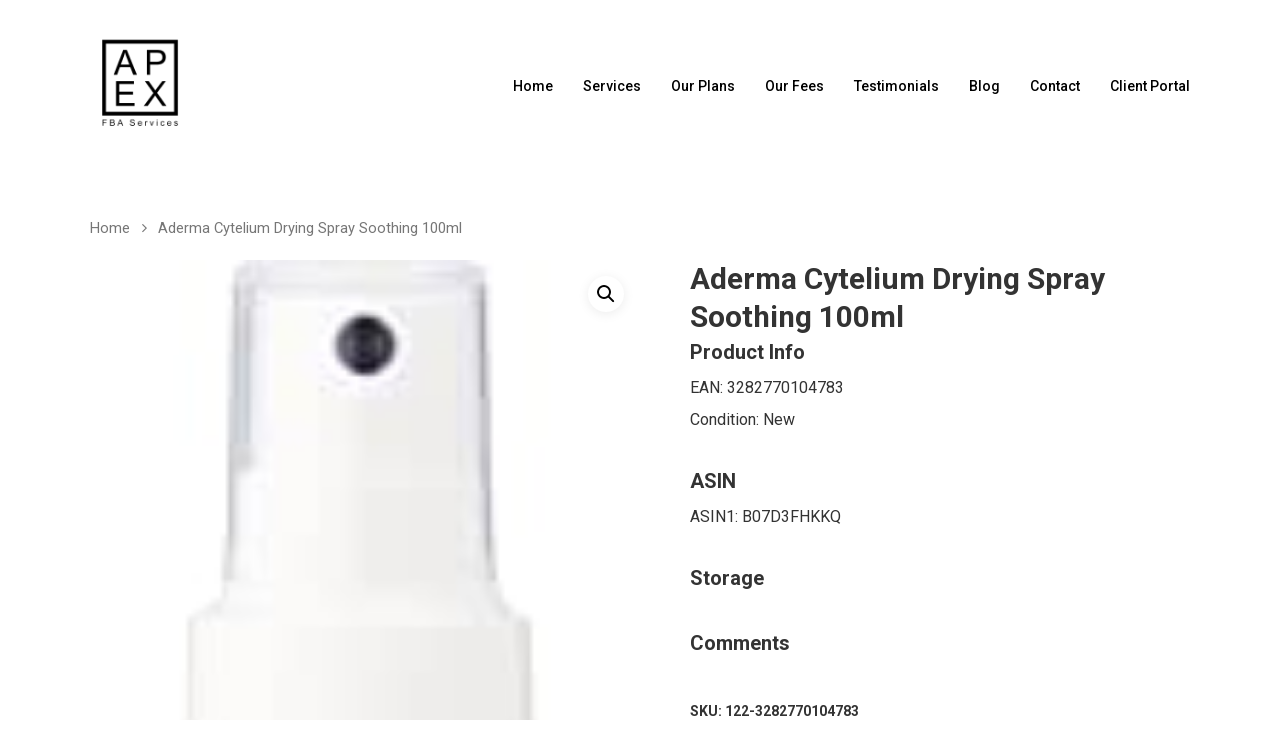

--- FILE ---
content_type: text/html; charset=UTF-8
request_url: https://apexfba.com/product/aderma-cytelium-drying-spray-soothing-100ml/
body_size: 18375
content:
<!DOCTYPE html>

<html lang="en-GB" class="no-js">
<head>
	
	<meta charset="UTF-8">
	
	<meta name="viewport" content="width=device-width, initial-scale=1, maximum-scale=1, user-scalable=0" /><script type="text/template" id="frzTbl-tpl">
  <div class="frzTbl antiscroll-wrap frzTbl--scrolled-to-left-edge" style="{{wrapper_height}} {{wrapper_width}}">
    <div class="frzTbl-scroll-overlay antiscroll-inner">
        <div class="frzTbl-scroll-overlay__inner" style="{{table_width}} {{table_height}}"></div>
    </div>
    <div class="frzTbl-content-wrapper">

        <!-- sticky outer heading -->
        <div class="frzTbl-fixed-heading-wrapper-outer" style="{{heading_height}}">
          <div class="frzTbl-fixed-heading-wrapper__columns frzTbl-fixed-heading-wrapper__columns--left">
            {{left-columns-heading}}          
          </div>
          <div class="frzTbl-fixed-heading-wrapper__columns frzTbl-fixed-heading-wrapper__columns--right">
            {{right-columns-heading}}    
          </div>              
          
          <div class="frzTbl-fixed-heading-wrapper">
            <div class="frzTbl-fixed-heading-wrapper__inner" style="{{table_width}}">
              {{heading}}
            </div>    
          </div>
        </div>

        <!-- columns -->
        <div class="frzTbl-frozen-columns-wrapper">
          <div class="frzTbl-frozen-columns-wrapper__inner" style="{{table_height}}">
              <div class="frzTbl-frozen-columns-wrapper__columns frzTbl-frozen-columns-wrapper__columns--left">
                <div class="frzTbl-top-sticky">{{left-columns-heading}}</div>
                {{left-columns}}
              </div>
              <div class="frzTbl-frozen-columns-wrapper__columns frzTbl-frozen-columns-wrapper__columns--right">
                <div class="frzTbl-top-sticky">{{right-columns-heading}}</div>
                {{right-columns}}
              </div>
          </div>
        </div>

        <!-- table -->
        <div class="frzTbl-table-wrapper">
          <div class="frzTbl-table-wrapper__inner" style="{{table_width}} {{table_height}}">
              <div class="frzTbl-top-sticky">{{heading}}</div>
              <div class="frzTbl-table-placeholder"></div>
          </div>
        </div>

    </div>
  </div>
</script><script type="text/template" id="tmpl-wcpt-product-form-loading-modal">
  <div class="wcpt-modal wcpt-product-form-loading-modal" data-wcpt-product-id="{{{ data.product_id }}}">
    <div class="wcpt-modal-content">
      <div class="wcpt-close-modal">
        <!-- close 'x' icon svg -->
        <span class="wcpt-icon wcpt-icon-x wcpt-close-modal-icon">
          <svg xmlns="http://www.w3.org/2000/svg" width="24" height="24" viewBox="0 0 24 24" fill="none" stroke="currentColor" stroke-width="2" stroke-linecap="round" stroke-linejoin="round" class="feather feather-x"><line x1="18" y1="6" x2="6" y2="18"></line><line x1="6" y1="6" x2="18" y2="18"></line>
          </svg>
        </span>
      </div>
      <span class="wcpt-product-form-loading-text">
        <i class="wcpt-ajax-badge">
          <!-- ajax loading icon svg -->
          <svg xmlns="http://www.w3.org/2000/svg" width="24" height="24" viewBox="0 0 24 24" fill="none" stroke="currentColor" stroke-width="2" stroke-linecap="round" stroke-linejoin="round" class="feather feather-loader" color="#384047">
            <line x1="12" y1="2" x2="12" y2="6"></line><line x1="12" y1="18" x2="12" y2="22"></line><line x1="4.93" y1="4.93" x2="7.76" y2="7.76"></line><line x1="16.24" y1="16.24" x2="19.07" y2="19.07"></line><line x1="2" y1="12" x2="6" y2="12"></line><line x1="18" y1="12" x2="22" y2="12"></line><line x1="4.93" y1="19.07" x2="7.76" y2="16.24"></line><line x1="16.24" y1="7.76" x2="19.07" y2="4.93"></line>
          </svg>
        </i>

        Loading…
      </span>
    </div>
  </div>
</script>
<meta name='robots' content='index, follow, max-image-preview:large, max-snippet:-1, max-video-preview:-1' />

	<!-- This site is optimized with the Yoast SEO plugin v18.0 - https://yoast.com/wordpress/plugins/seo/ -->
	<title>Aderma Cytelium Drying Spray Soothing 100ml - Apex FBA Services</title>
	<link rel="canonical" href="https://apexfba.com/product/aderma-cytelium-drying-spray-soothing-100ml/" />
	<meta property="og:locale" content="en_GB" />
	<meta property="og:type" content="article" />
	<meta property="og:title" content="Aderma Cytelium Drying Spray Soothing 100ml - Apex FBA Services" />
	<meta property="og:url" content="https://apexfba.com/product/aderma-cytelium-drying-spray-soothing-100ml/" />
	<meta property="og:site_name" content="Apex FBA Services" />
	<meta property="article:modified_time" content="2023-08-03T13:36:18+00:00" />
	<meta property="og:image" content="https://apexfba.com/wp-content/uploads/2022/07/51GxQVUX5L._AC_UL320_.jpg" />
	<meta property="og:image:width" content="96" />
	<meta property="og:image:height" content="320" />
	<meta property="og:image:type" content="image/jpeg" />
	<meta name="twitter:card" content="summary_large_image" />
	<script type="application/ld+json" class="yoast-schema-graph">{"@context":"https://schema.org","@graph":[{"@type":"WebSite","@id":"https://apexfba.com/#website","url":"https://apexfba.com/","name":"Apex FBA Services","description":"Outsource your FBA prep with the UK&#039;s trusted and reliable prep center.","potentialAction":[{"@type":"SearchAction","target":{"@type":"EntryPoint","urlTemplate":"https://apexfba.com/?s={search_term_string}"},"query-input":"required name=search_term_string"}],"inLanguage":"en-GB"},{"@type":"ImageObject","@id":"https://apexfba.com/product/aderma-cytelium-drying-spray-soothing-100ml/#primaryimage","inLanguage":"en-GB","url":"https://apexfba.com/wp-content/uploads/2022/07/51GxQVUX5L._AC_UL320_.jpg","contentUrl":"https://apexfba.com/wp-content/uploads/2022/07/51GxQVUX5L._AC_UL320_.jpg","width":96,"height":320},{"@type":"WebPage","@id":"https://apexfba.com/product/aderma-cytelium-drying-spray-soothing-100ml/#webpage","url":"https://apexfba.com/product/aderma-cytelium-drying-spray-soothing-100ml/","name":"Aderma Cytelium Drying Spray Soothing 100ml - Apex FBA Services","isPartOf":{"@id":"https://apexfba.com/#website"},"primaryImageOfPage":{"@id":"https://apexfba.com/product/aderma-cytelium-drying-spray-soothing-100ml/#primaryimage"},"datePublished":"2022-07-21T14:23:37+00:00","dateModified":"2023-08-03T13:36:18+00:00","breadcrumb":{"@id":"https://apexfba.com/product/aderma-cytelium-drying-spray-soothing-100ml/#breadcrumb"},"inLanguage":"en-GB","potentialAction":[{"@type":"ReadAction","target":["https://apexfba.com/product/aderma-cytelium-drying-spray-soothing-100ml/"]}]},{"@type":"BreadcrumbList","@id":"https://apexfba.com/product/aderma-cytelium-drying-spray-soothing-100ml/#breadcrumb","itemListElement":[{"@type":"ListItem","position":1,"name":"Home","item":"https://apexfba.com/"},{"@type":"ListItem","position":2,"name":""},{"@type":"ListItem","position":3,"name":"Aderma Cytelium Drying Spray Soothing 100ml"}]}]}</script>
	<!-- / Yoast SEO plugin. -->


<link rel='dns-prefetch' href='//fonts.googleapis.com' />
<link rel="alternate" type="application/rss+xml" title="Apex FBA Services &raquo; Feed" href="https://apexfba.com/feed/" />
<link rel="alternate" type="application/rss+xml" title="Apex FBA Services &raquo; Comments Feed" href="https://apexfba.com/comments/feed/" />
<script type="text/javascript">
window._wpemojiSettings = {"baseUrl":"https:\/\/s.w.org\/images\/core\/emoji\/14.0.0\/72x72\/","ext":".png","svgUrl":"https:\/\/s.w.org\/images\/core\/emoji\/14.0.0\/svg\/","svgExt":".svg","source":{"concatemoji":"https:\/\/apexfba.com\/wp-includes\/js\/wp-emoji-release.min.js?ver=6.2.8"}};
/*! This file is auto-generated */
!function(e,a,t){var n,r,o,i=a.createElement("canvas"),p=i.getContext&&i.getContext("2d");function s(e,t){p.clearRect(0,0,i.width,i.height),p.fillText(e,0,0);e=i.toDataURL();return p.clearRect(0,0,i.width,i.height),p.fillText(t,0,0),e===i.toDataURL()}function c(e){var t=a.createElement("script");t.src=e,t.defer=t.type="text/javascript",a.getElementsByTagName("head")[0].appendChild(t)}for(o=Array("flag","emoji"),t.supports={everything:!0,everythingExceptFlag:!0},r=0;r<o.length;r++)t.supports[o[r]]=function(e){if(p&&p.fillText)switch(p.textBaseline="top",p.font="600 32px Arial",e){case"flag":return s("\ud83c\udff3\ufe0f\u200d\u26a7\ufe0f","\ud83c\udff3\ufe0f\u200b\u26a7\ufe0f")?!1:!s("\ud83c\uddfa\ud83c\uddf3","\ud83c\uddfa\u200b\ud83c\uddf3")&&!s("\ud83c\udff4\udb40\udc67\udb40\udc62\udb40\udc65\udb40\udc6e\udb40\udc67\udb40\udc7f","\ud83c\udff4\u200b\udb40\udc67\u200b\udb40\udc62\u200b\udb40\udc65\u200b\udb40\udc6e\u200b\udb40\udc67\u200b\udb40\udc7f");case"emoji":return!s("\ud83e\udef1\ud83c\udffb\u200d\ud83e\udef2\ud83c\udfff","\ud83e\udef1\ud83c\udffb\u200b\ud83e\udef2\ud83c\udfff")}return!1}(o[r]),t.supports.everything=t.supports.everything&&t.supports[o[r]],"flag"!==o[r]&&(t.supports.everythingExceptFlag=t.supports.everythingExceptFlag&&t.supports[o[r]]);t.supports.everythingExceptFlag=t.supports.everythingExceptFlag&&!t.supports.flag,t.DOMReady=!1,t.readyCallback=function(){t.DOMReady=!0},t.supports.everything||(n=function(){t.readyCallback()},a.addEventListener?(a.addEventListener("DOMContentLoaded",n,!1),e.addEventListener("load",n,!1)):(e.attachEvent("onload",n),a.attachEvent("onreadystatechange",function(){"complete"===a.readyState&&t.readyCallback()})),(e=t.source||{}).concatemoji?c(e.concatemoji):e.wpemoji&&e.twemoji&&(c(e.twemoji),c(e.wpemoji)))}(window,document,window._wpemojiSettings);
</script>
<style type="text/css">
img.wp-smiley,
img.emoji {
	display: inline !important;
	border: none !important;
	box-shadow: none !important;
	height: 1em !important;
	width: 1em !important;
	margin: 0 0.07em !important;
	vertical-align: -0.1em !important;
	background: none !important;
	padding: 0 !important;
}
</style>
	<link rel='stylesheet' id='wp-block-library-css' href='https://apexfba.com/wp-includes/css/dist/block-library/style.min.css?ver=6.2.8' type='text/css' media='all' />
<link rel='stylesheet' id='wc-block-vendors-style-css' href='https://apexfba.com/wp-content/plugins/woocommerce/packages/woocommerce-blocks/build/vendors-style.css?ver=3.8.1' type='text/css' media='all' />
<link rel='stylesheet' id='wc-block-style-css' href='https://apexfba.com/wp-content/plugins/woocommerce/packages/woocommerce-blocks/build/style.css?ver=3.8.1' type='text/css' media='all' />
<link rel='stylesheet' id='classic-theme-styles-css' href='https://apexfba.com/wp-includes/css/classic-themes.min.css?ver=6.2.8' type='text/css' media='all' />
<style id='global-styles-inline-css' type='text/css'>
body{--wp--preset--color--black: #000000;--wp--preset--color--cyan-bluish-gray: #abb8c3;--wp--preset--color--white: #ffffff;--wp--preset--color--pale-pink: #f78da7;--wp--preset--color--vivid-red: #cf2e2e;--wp--preset--color--luminous-vivid-orange: #ff6900;--wp--preset--color--luminous-vivid-amber: #fcb900;--wp--preset--color--light-green-cyan: #7bdcb5;--wp--preset--color--vivid-green-cyan: #00d084;--wp--preset--color--pale-cyan-blue: #8ed1fc;--wp--preset--color--vivid-cyan-blue: #0693e3;--wp--preset--color--vivid-purple: #9b51e0;--wp--preset--gradient--vivid-cyan-blue-to-vivid-purple: linear-gradient(135deg,rgba(6,147,227,1) 0%,rgb(155,81,224) 100%);--wp--preset--gradient--light-green-cyan-to-vivid-green-cyan: linear-gradient(135deg,rgb(122,220,180) 0%,rgb(0,208,130) 100%);--wp--preset--gradient--luminous-vivid-amber-to-luminous-vivid-orange: linear-gradient(135deg,rgba(252,185,0,1) 0%,rgba(255,105,0,1) 100%);--wp--preset--gradient--luminous-vivid-orange-to-vivid-red: linear-gradient(135deg,rgba(255,105,0,1) 0%,rgb(207,46,46) 100%);--wp--preset--gradient--very-light-gray-to-cyan-bluish-gray: linear-gradient(135deg,rgb(238,238,238) 0%,rgb(169,184,195) 100%);--wp--preset--gradient--cool-to-warm-spectrum: linear-gradient(135deg,rgb(74,234,220) 0%,rgb(151,120,209) 20%,rgb(207,42,186) 40%,rgb(238,44,130) 60%,rgb(251,105,98) 80%,rgb(254,248,76) 100%);--wp--preset--gradient--blush-light-purple: linear-gradient(135deg,rgb(255,206,236) 0%,rgb(152,150,240) 100%);--wp--preset--gradient--blush-bordeaux: linear-gradient(135deg,rgb(254,205,165) 0%,rgb(254,45,45) 50%,rgb(107,0,62) 100%);--wp--preset--gradient--luminous-dusk: linear-gradient(135deg,rgb(255,203,112) 0%,rgb(199,81,192) 50%,rgb(65,88,208) 100%);--wp--preset--gradient--pale-ocean: linear-gradient(135deg,rgb(255,245,203) 0%,rgb(182,227,212) 50%,rgb(51,167,181) 100%);--wp--preset--gradient--electric-grass: linear-gradient(135deg,rgb(202,248,128) 0%,rgb(113,206,126) 100%);--wp--preset--gradient--midnight: linear-gradient(135deg,rgb(2,3,129) 0%,rgb(40,116,252) 100%);--wp--preset--duotone--dark-grayscale: url('#wp-duotone-dark-grayscale');--wp--preset--duotone--grayscale: url('#wp-duotone-grayscale');--wp--preset--duotone--purple-yellow: url('#wp-duotone-purple-yellow');--wp--preset--duotone--blue-red: url('#wp-duotone-blue-red');--wp--preset--duotone--midnight: url('#wp-duotone-midnight');--wp--preset--duotone--magenta-yellow: url('#wp-duotone-magenta-yellow');--wp--preset--duotone--purple-green: url('#wp-duotone-purple-green');--wp--preset--duotone--blue-orange: url('#wp-duotone-blue-orange');--wp--preset--font-size--small: 13px;--wp--preset--font-size--medium: 20px;--wp--preset--font-size--large: 36px;--wp--preset--font-size--x-large: 42px;--wp--preset--spacing--20: 0.44rem;--wp--preset--spacing--30: 0.67rem;--wp--preset--spacing--40: 1rem;--wp--preset--spacing--50: 1.5rem;--wp--preset--spacing--60: 2.25rem;--wp--preset--spacing--70: 3.38rem;--wp--preset--spacing--80: 5.06rem;--wp--preset--shadow--natural: 6px 6px 9px rgba(0, 0, 0, 0.2);--wp--preset--shadow--deep: 12px 12px 50px rgba(0, 0, 0, 0.4);--wp--preset--shadow--sharp: 6px 6px 0px rgba(0, 0, 0, 0.2);--wp--preset--shadow--outlined: 6px 6px 0px -3px rgba(255, 255, 255, 1), 6px 6px rgba(0, 0, 0, 1);--wp--preset--shadow--crisp: 6px 6px 0px rgba(0, 0, 0, 1);}:where(.is-layout-flex){gap: 0.5em;}body .is-layout-flow > .alignleft{float: left;margin-inline-start: 0;margin-inline-end: 2em;}body .is-layout-flow > .alignright{float: right;margin-inline-start: 2em;margin-inline-end: 0;}body .is-layout-flow > .aligncenter{margin-left: auto !important;margin-right: auto !important;}body .is-layout-constrained > .alignleft{float: left;margin-inline-start: 0;margin-inline-end: 2em;}body .is-layout-constrained > .alignright{float: right;margin-inline-start: 2em;margin-inline-end: 0;}body .is-layout-constrained > .aligncenter{margin-left: auto !important;margin-right: auto !important;}body .is-layout-constrained > :where(:not(.alignleft):not(.alignright):not(.alignfull)){max-width: var(--wp--style--global--content-size);margin-left: auto !important;margin-right: auto !important;}body .is-layout-constrained > .alignwide{max-width: var(--wp--style--global--wide-size);}body .is-layout-flex{display: flex;}body .is-layout-flex{flex-wrap: wrap;align-items: center;}body .is-layout-flex > *{margin: 0;}:where(.wp-block-columns.is-layout-flex){gap: 2em;}.has-black-color{color: var(--wp--preset--color--black) !important;}.has-cyan-bluish-gray-color{color: var(--wp--preset--color--cyan-bluish-gray) !important;}.has-white-color{color: var(--wp--preset--color--white) !important;}.has-pale-pink-color{color: var(--wp--preset--color--pale-pink) !important;}.has-vivid-red-color{color: var(--wp--preset--color--vivid-red) !important;}.has-luminous-vivid-orange-color{color: var(--wp--preset--color--luminous-vivid-orange) !important;}.has-luminous-vivid-amber-color{color: var(--wp--preset--color--luminous-vivid-amber) !important;}.has-light-green-cyan-color{color: var(--wp--preset--color--light-green-cyan) !important;}.has-vivid-green-cyan-color{color: var(--wp--preset--color--vivid-green-cyan) !important;}.has-pale-cyan-blue-color{color: var(--wp--preset--color--pale-cyan-blue) !important;}.has-vivid-cyan-blue-color{color: var(--wp--preset--color--vivid-cyan-blue) !important;}.has-vivid-purple-color{color: var(--wp--preset--color--vivid-purple) !important;}.has-black-background-color{background-color: var(--wp--preset--color--black) !important;}.has-cyan-bluish-gray-background-color{background-color: var(--wp--preset--color--cyan-bluish-gray) !important;}.has-white-background-color{background-color: var(--wp--preset--color--white) !important;}.has-pale-pink-background-color{background-color: var(--wp--preset--color--pale-pink) !important;}.has-vivid-red-background-color{background-color: var(--wp--preset--color--vivid-red) !important;}.has-luminous-vivid-orange-background-color{background-color: var(--wp--preset--color--luminous-vivid-orange) !important;}.has-luminous-vivid-amber-background-color{background-color: var(--wp--preset--color--luminous-vivid-amber) !important;}.has-light-green-cyan-background-color{background-color: var(--wp--preset--color--light-green-cyan) !important;}.has-vivid-green-cyan-background-color{background-color: var(--wp--preset--color--vivid-green-cyan) !important;}.has-pale-cyan-blue-background-color{background-color: var(--wp--preset--color--pale-cyan-blue) !important;}.has-vivid-cyan-blue-background-color{background-color: var(--wp--preset--color--vivid-cyan-blue) !important;}.has-vivid-purple-background-color{background-color: var(--wp--preset--color--vivid-purple) !important;}.has-black-border-color{border-color: var(--wp--preset--color--black) !important;}.has-cyan-bluish-gray-border-color{border-color: var(--wp--preset--color--cyan-bluish-gray) !important;}.has-white-border-color{border-color: var(--wp--preset--color--white) !important;}.has-pale-pink-border-color{border-color: var(--wp--preset--color--pale-pink) !important;}.has-vivid-red-border-color{border-color: var(--wp--preset--color--vivid-red) !important;}.has-luminous-vivid-orange-border-color{border-color: var(--wp--preset--color--luminous-vivid-orange) !important;}.has-luminous-vivid-amber-border-color{border-color: var(--wp--preset--color--luminous-vivid-amber) !important;}.has-light-green-cyan-border-color{border-color: var(--wp--preset--color--light-green-cyan) !important;}.has-vivid-green-cyan-border-color{border-color: var(--wp--preset--color--vivid-green-cyan) !important;}.has-pale-cyan-blue-border-color{border-color: var(--wp--preset--color--pale-cyan-blue) !important;}.has-vivid-cyan-blue-border-color{border-color: var(--wp--preset--color--vivid-cyan-blue) !important;}.has-vivid-purple-border-color{border-color: var(--wp--preset--color--vivid-purple) !important;}.has-vivid-cyan-blue-to-vivid-purple-gradient-background{background: var(--wp--preset--gradient--vivid-cyan-blue-to-vivid-purple) !important;}.has-light-green-cyan-to-vivid-green-cyan-gradient-background{background: var(--wp--preset--gradient--light-green-cyan-to-vivid-green-cyan) !important;}.has-luminous-vivid-amber-to-luminous-vivid-orange-gradient-background{background: var(--wp--preset--gradient--luminous-vivid-amber-to-luminous-vivid-orange) !important;}.has-luminous-vivid-orange-to-vivid-red-gradient-background{background: var(--wp--preset--gradient--luminous-vivid-orange-to-vivid-red) !important;}.has-very-light-gray-to-cyan-bluish-gray-gradient-background{background: var(--wp--preset--gradient--very-light-gray-to-cyan-bluish-gray) !important;}.has-cool-to-warm-spectrum-gradient-background{background: var(--wp--preset--gradient--cool-to-warm-spectrum) !important;}.has-blush-light-purple-gradient-background{background: var(--wp--preset--gradient--blush-light-purple) !important;}.has-blush-bordeaux-gradient-background{background: var(--wp--preset--gradient--blush-bordeaux) !important;}.has-luminous-dusk-gradient-background{background: var(--wp--preset--gradient--luminous-dusk) !important;}.has-pale-ocean-gradient-background{background: var(--wp--preset--gradient--pale-ocean) !important;}.has-electric-grass-gradient-background{background: var(--wp--preset--gradient--electric-grass) !important;}.has-midnight-gradient-background{background: var(--wp--preset--gradient--midnight) !important;}.has-small-font-size{font-size: var(--wp--preset--font-size--small) !important;}.has-medium-font-size{font-size: var(--wp--preset--font-size--medium) !important;}.has-large-font-size{font-size: var(--wp--preset--font-size--large) !important;}.has-x-large-font-size{font-size: var(--wp--preset--font-size--x-large) !important;}
.wp-block-navigation a:where(:not(.wp-element-button)){color: inherit;}
:where(.wp-block-columns.is-layout-flex){gap: 2em;}
.wp-block-pullquote{font-size: 1.5em;line-height: 1.6;}
</style>
<link rel='stylesheet' id='contact-form-7-css' href='https://apexfba.com/wp-content/plugins/contact-form-7/includes/css/styles.css?ver=5.3.2' type='text/css' media='all' />
<link rel='stylesheet' id='antiscroll-css' href='https://apexfba.com/wp-content/plugins/wc-product-table-lite/assets/antiscroll/css.css?ver=1.9.3' type='text/css' media='all' />
<link rel='stylesheet' id='freeze_table-css' href='https://apexfba.com/wp-content/plugins/wc-product-table-lite/assets/freeze_table/css.css?ver=1.9.3' type='text/css' media='all' />
<link rel='stylesheet' id='wcpt-css' href='https://apexfba.com/wp-content/plugins/wc-product-table-lite/assets/css.min.css?ver=1.9.3' type='text/css' media='all' />
<link rel='stylesheet' id='mediaelement-css' href='https://apexfba.com/wp-includes/js/mediaelement/mediaelementplayer-legacy.min.css?ver=4.2.17' type='text/css' media='all' />
<link rel='stylesheet' id='wp-mediaelement-css' href='https://apexfba.com/wp-includes/js/mediaelement/wp-mediaelement.min.css?ver=6.2.8' type='text/css' media='all' />
<link rel='stylesheet' id='photoswipe-css' href='https://apexfba.com/wp-content/plugins/woocommerce/assets/css/photoswipe/photoswipe.min.css?ver=4.8.0' type='text/css' media='all' />
<link rel='stylesheet' id='photoswipe-default-skin-css' href='https://apexfba.com/wp-content/plugins/woocommerce/assets/css/photoswipe/default-skin/default-skin.min.css?ver=4.8.0' type='text/css' media='all' />
<link rel='stylesheet' id='woocommerce-layout-css' href='https://apexfba.com/wp-content/plugins/woocommerce/assets/css/woocommerce-layout.css?ver=4.8.0' type='text/css' media='all' />
<link rel='stylesheet' id='woocommerce-smallscreen-css' href='https://apexfba.com/wp-content/plugins/woocommerce/assets/css/woocommerce-smallscreen.css?ver=4.8.0' type='text/css' media='only screen and (max-width: 768px)' />
<link rel='stylesheet' id='woocommerce-general-css' href='https://apexfba.com/wp-content/plugins/woocommerce/assets/css/woocommerce.css?ver=4.8.0' type='text/css' media='all' />
<style id='woocommerce-inline-inline-css' type='text/css'>
.woocommerce form .form-row .required { visibility: visible; }
</style>
<link rel='stylesheet' id='font-awesome-css' href='https://apexfba.com/wp-content/themes/salient/css/font-awesome.min.css?ver=4.6.4' type='text/css' media='all' />
<link rel='stylesheet' id='salient-grid-system-css' href='https://apexfba.com/wp-content/themes/salient/css/grid-system.css?ver=12.1.3' type='text/css' media='all' />
<link rel='stylesheet' id='main-styles-css' href='https://apexfba.com/wp-content/themes/salient/css/style.css?ver=12.1.3' type='text/css' media='all' />
<style id='main-styles-inline-css' type='text/css'>
html:not(.page-trans-loaded) { background-color: #ffffff; }
</style>
<link rel='stylesheet' id='nectar-header-perma-transparent-css' href='https://apexfba.com/wp-content/themes/salient/css/header/header-perma-transparent.css?ver=12.1.3' type='text/css' media='all' />
<link rel='stylesheet' id='nectar-single-styles-css' href='https://apexfba.com/wp-content/themes/salient/css/single.css?ver=12.1.3' type='text/css' media='all' />
<link rel='stylesheet' id='nectar-element-recent-posts-css' href='https://apexfba.com/wp-content/themes/salient/css/elements/element-recent-posts.css?ver=12.1.3' type='text/css' media='all' />
<link rel='stylesheet' id='magnific-css' href='https://apexfba.com/wp-content/themes/salient/css/plugins/magnific.css?ver=8.6.0' type='text/css' media='all' />
<link rel='stylesheet' id='nectar_default_font_open_sans-css' href='https://fonts.googleapis.com/css?family=Open+Sans%3A300%2C400%2C600%2C700&#038;subset=latin%2Clatin-ext' type='text/css' media='all' />
<link rel='stylesheet' id='responsive-css' href='https://apexfba.com/wp-content/themes/salient/css/responsive.css?ver=12.1.3' type='text/css' media='all' />
<link rel='stylesheet' id='woocommerce-css' href='https://apexfba.com/wp-content/themes/salient/css/woocommerce.css?ver=12.1.3' type='text/css' media='all' />
<link rel='stylesheet' id='skin-material-css' href='https://apexfba.com/wp-content/themes/salient/css/skin-material.css?ver=12.1.3' type='text/css' media='all' />
<link rel='stylesheet' id='tablepress-default-css' href='https://apexfba.com/wp-content/plugins/tablepress/css/default.min.css?ver=1.12' type='text/css' media='all' />
<link rel='stylesheet' id='wcfm_product_multivendor_css-css' href='https://apexfba.com/wp-content/plugins/wc-multivendor-marketplace/assets/css/product_multivendor/wcfmmp-style-product-multivendor.css?ver=6.5.5' type='text/css' media='all' />
<link rel='stylesheet' id='wcfm_core_css-css' href='https://apexfba.com/wp-content/plugins/wc-frontend-manager/assets/css/min/wcfm-style-core.css?ver=6.5.5' type='text/css' media='all' />
<link rel='stylesheet' id='wcfmvm_custom_subscribe_button_css-css' href="https://apexfba.com/wp-content/uploads/wcfm/wcfmvm-style-custom-subscribe-button-1705178998.css?ver=2.9.4" type='text/css' media='all' />
<link rel='stylesheet' id='jquery-ui-style-css' href='https://apexfba.com/wp-content/plugins/woocommerce/assets/css/jquery-ui/jquery-ui.min.css?ver=4.8.0' type='text/css' media='all' />
<link rel='stylesheet' id='wcfm_fa_icon_css-css' href='https://apexfba.com/wp-content/plugins/wc-frontend-manager/assets/fonts/font-awesome/css/wcfmicon.min.css?ver=6.5.5' type='text/css' media='all' />
<link rel='stylesheet' id='dynamic-css-css' href='https://apexfba.com/wp-content/themes/salient/css/salient-dynamic-styles.css?ver=65029' type='text/css' media='all' />
<style id='dynamic-css-inline-css' type='text/css'>
#header-space{background-color:#ffffff}@media only screen and (min-width:1000px){body #ajax-content-wrap.no-scroll{min-height:calc(100vh - 172px);height:calc(100vh - 172px)!important;}}@media only screen and (min-width:1000px){#page-header-wrap.fullscreen-header,#page-header-wrap.fullscreen-header #page-header-bg,html:not(.nectar-box-roll-loaded) .nectar-box-roll > #page-header-bg.fullscreen-header,.nectar_fullscreen_zoom_recent_projects,#nectar_fullscreen_rows:not(.afterLoaded) > div{height:calc(100vh - 171px);}.wpb_row.vc_row-o-full-height.top-level,.wpb_row.vc_row-o-full-height.top-level > .col.span_12{min-height:calc(100vh - 171px);}html:not(.nectar-box-roll-loaded) .nectar-box-roll > #page-header-bg.fullscreen-header{top:172px;}.nectar-slider-wrap[data-fullscreen="true"]:not(.loaded),.nectar-slider-wrap[data-fullscreen="true"]:not(.loaded) .swiper-container{height:calc(100vh - 170px)!important;}.admin-bar .nectar-slider-wrap[data-fullscreen="true"]:not(.loaded),.admin-bar .nectar-slider-wrap[data-fullscreen="true"]:not(.loaded) .swiper-container{height:calc(100vh - 170px - 32px)!important;}}#nectar_fullscreen_rows{background-color:;}.post-type-archive-product.woocommerce .container-wrap,.tax-product_cat.woocommerce .container-wrap{background-color:#f6f6f6;}.woocommerce.single-product #single-meta{position:relative!important;top:0!important;margin:0;left:8px;height:auto;}.woocommerce.single-product #single-meta:after{display:block;content:" ";clear:both;height:1px;}.woocommerce ul.products li.product.material,.woocommerce-page ul.products li.product.material{background-color:#ffffff;}.woocommerce ul.products li.product.minimal .product-wrap,.woocommerce ul.products li.product.minimal .background-color-expand,.woocommerce-page ul.products li.product.minimal .product-wrap,.woocommerce-page ul.products li.product.minimal .background-color-expand{background-color:#ffffff;}
</style>
<link rel='stylesheet' id='wcfmmp_product_css-css' href='https://apexfba.com/wp-content/plugins/wc-multivendor-marketplace/assets/css/min/store/wcfmmp-style-product.css?ver=3.4.5' type='text/css' media='all' />
<link rel='stylesheet' id='redux-google-fonts-salient_redux-css' href='https://fonts.googleapis.com/css?family=Roboto%3A500%2C300%2C700%2C400%7CNunito%3A400italic%2C400%2C700%7CMontserrat%3A500&#038;subset=latin&#038;ver=1605819802' type='text/css' media='all' />
<script type="text/template" id="tmpl-variation-template">
	<div class="woocommerce-variation-description">{{{ data.variation.variation_description }}}</div>
	<div class="woocommerce-variation-price">{{{ data.variation.price_html }}}</div>
	<div class="woocommerce-variation-availability">{{{ data.variation.availability_html }}}</div>
</script>
<script type="text/template" id="tmpl-unavailable-variation-template">
	<p>Sorry, this product is unavailable. Please choose a different combination.</p>
</script>
<script type='text/javascript' src='https://apexfba.com/wp-includes/js/jquery/jquery.min.js?ver=3.6.4' id='jquery-core-js'></script>
<script type='text/javascript' src='https://apexfba.com/wp-includes/js/jquery/jquery-migrate.min.js?ver=3.4.0' id='jquery-migrate-js'></script>
<script type='text/javascript' src='https://apexfba.com/wp-content/plugins/woocommerce/assets/js/jquery-blockui/jquery.blockUI.min.js?ver=2.70' id='jquery-blockui-js'></script>
<script type='text/javascript' id='wc-add-to-cart-js-extra'>
/* <![CDATA[ */
var wc_add_to_cart_params = {"ajax_url":"\/wp-admin\/admin-ajax.php","wc_ajax_url":"\/?wc-ajax=%%endpoint%%","i18n_view_cart":"View basket","cart_url":"https:\/\/apexfba.com","is_cart":"","cart_redirect_after_add":"no"};
/* ]]> */
</script>
<script type='text/javascript' src='https://apexfba.com/wp-content/plugins/woocommerce/assets/js/frontend/add-to-cart.min.js?ver=4.8.0' id='wc-add-to-cart-js'></script>
<script type='text/javascript' src='https://apexfba.com/wp-content/plugins/js_composer_salient/assets/js/vendors/woocommerce-add-to-cart.js?ver=6.4.1' id='vc_woocommerce-add-to-cart-js-js'></script>
<!-- OG: 2.9.2 -->
<link rel="image_src" href="https://apexfba.com/wp-content/uploads/2022/07/51GxQVUX5L._AC_UL320_.jpg" /><meta itemprop="image" content="https://apexfba.com/wp-content/uploads/2022/07/51GxQVUX5L._AC_UL320_.jpg" /><meta name="msapplication-TileImage" content="https://apexfba.com/wp-content/uploads/2022/07/51GxQVUX5L._AC_UL320_.jpg" /><meta property="og:image" content="https://apexfba.com/wp-content/uploads/2022/07/51GxQVUX5L._AC_UL320_.jpg" /><meta property="og:image:secure_url" content="https://apexfba.com/wp-content/uploads/2022/07/51GxQVUX5L._AC_UL320_.jpg" /><meta property="og:image:width" content="96" /><meta property="og:image:height" content="320" /><meta property="og:image:alt" content="51GxQV+UX5L._AC_UL320_" /><meta property="og:image:type" content="image/jpeg" /><meta property="og:description" content="Aderma Cytelium Drying Spray Soothing 100ml" /><meta property="og:type" content="product" /><meta property="og:locale" content="en_GB" /><meta property="og:site_name" content="Apex FBA Services" /><meta property="og:title" content="Aderma Cytelium Drying Spray Soothing 100ml" /><meta property="og:url" content="https://apexfba.com/product/aderma-cytelium-drying-spray-soothing-100ml/" /><meta property="og:updated_time" content="2023-08-03T13:36:18+00:00" /><meta property="twitter:partner" content="ogwp" /><meta property="twitter:card" content="summary" /><meta property="twitter:title" content="Aderma Cytelium Drying Spray Soothing 100ml" /><meta property="twitter:description" content="Aderma Cytelium Drying Spray Soothing 100ml" /><meta property="twitter:url" content="https://apexfba.com/product/aderma-cytelium-drying-spray-soothing-100ml/" /><meta property="twitter:image" content="https://apexfba.com/wp-content/uploads/2022/07/51GxQVUX5L._AC_UL320_.jpg" /><meta property="profile:first_name" content="Matthew" /><meta property="profile:last_name" content="Canning" /><meta property="profile:username" content="mattycan" /><meta property="product:retailer_item_id" content="122-3282770104783" /><meta property="product:availability" content="outofstock" /><meta property="product:price:currency" content="GBP" /><!-- /OG -->
<link rel="https://api.w.org/" href="https://apexfba.com/wp-json/" /><link rel="alternate" type="application/json" href="https://apexfba.com/wp-json/wp/v2/product/59614" /><link rel="EditURI" type="application/rsd+xml" title="RSD" href="https://apexfba.com/xmlrpc.php?rsd" />
<link rel="wlwmanifest" type="application/wlwmanifest+xml" href="https://apexfba.com/wp-includes/wlwmanifest.xml" />
<meta name="generator" content="WordPress 6.2.8" />
<meta name="generator" content="WooCommerce 4.8.0" />
<link rel='shortlink' href='https://apexfba.com/?p=59614' />
<link rel="alternate" type="application/json+oembed" href="https://apexfba.com/wp-json/oembed/1.0/embed?url=https%3A%2F%2Fapexfba.com%2Fproduct%2Faderma-cytelium-drying-spray-soothing-100ml%2F" />
<link rel="alternate" type="text/xml+oembed" href="https://apexfba.com/wp-json/oembed/1.0/embed?url=https%3A%2F%2Fapexfba.com%2Fproduct%2Faderma-cytelium-drying-spray-soothing-100ml%2F&#038;format=xml" />
<!-- start Simple Custom CSS and JS -->
<script type="text/javascript">
/* Default comment here */ 

window.addEventListener('DOMContentLoaded', (event) => {
    // Get the input element
   var inputElement = document.querySelector(':is(.logged-in):not(.admin-bar) #wcfm-main-contentainer input[type="text"].wcfm-text');

    // Create a new <p> element
    var pElement = document.createElement('p');

    // Copy the value from the input element to the <p> element
    pElement.textContent = inputElement.value;

    // Replace the input element with the <p> element
    inputElement.parentNode.replaceChild(pElement, inputElement);
});

window.addEventListener('DOMContentLoaded', (event) => {
    // Get the input element
    var inputElement = document.querySelector(':is(.logged-in):not(.admin-bar) #sku');

    // Create a new <p> element
    var pElement = document.createElement('p');

    // Copy the value from the input element to the <p> element
    pElement.textContent = inputElement.value;

    // Apply CSS styles to the <p> element
    pElement.style.padding = '8px 10px';
    pElement.style.width = '60%';
    pElement.style.marginBottom = '15px';
    pElement.style.marginRight = '0';
    pElement.style.fontSize = '15px';
    pElement.style.display = 'inline-block';
    pElement.style.lineHeight = '18px';
    pElement.style.minHeight = '35px';
    pElement.style.maxWidth = '100%';

    // Replace the input element with the <p> element
    inputElement.parentNode.replaceChild(pElement, inputElement);
});

window.addEventListener('DOMContentLoaded', (event) => {
    // Get the input element
    var inputElement = document.querySelector(':is(.logged-in):not(.admin-bar) #stock_qty');

    // Create a new <p> element
    var pElement = document.createElement('p');

    // Copy the value from the input element to the <p> element
    pElement.textContent = inputElement.value;

    // Apply CSS styles to the <p> element
    pElement.style.padding = '8px 10px';
    pElement.style.width = '60%';
    pElement.style.marginBottom = '15px';
    pElement.style.marginRight = '0';
    pElement.style.fontSize = '15px';
    pElement.style.display = 'inline-block';
    pElement.style.lineHeight = '18px';
    pElement.style.minHeight = '35px';
    pElement.style.maxWidth = '100%';

    // Replace the input element with the <p> element
    inputElement.parentNode.replaceChild(pElement, inputElement);
});

window.addEventListener('DOMContentLoaded', (event) => {
    // Get the input element
    var inputElement = document.querySelector(':is(.logged-in):not(.admin-bar) #wcfm_products_manage_form_product-info_expander .wcfm-text');

    // Create a new <p> element
    var pElement = document.createElement('p');

    // Copy the value from the input element to the <p> element
    pElement.textContent = inputElement.value;

    // Apply CSS styles to the <p> element
    pElement.style.padding = '8px 10px';
    pElement.style.width = '60%';
    pElement.style.marginBottom = '15px';
    pElement.style.marginRight = '0';
    pElement.style.fontSize = '15px';
    pElement.style.display = 'inline-block';
    pElement.style.lineHeight = '18px';
    pElement.style.minHeight = '35px';
    pElement.style.maxWidth = '100%';

    // Replace the input element with the <p> element
    inputElement.parentNode.replaceChild(pElement, inputElement);
});

window.addEventListener('DOMContentLoaded', (event) => {
    // Get the input element
    var inputElement = document.querySelector(':is(.logged-in):not(.admin-bar) #wcfm_products_manage_form_product-info_expander .wcfm-select');

    // Create a new <p> element
    var pElement = document.createElement('p');

    // Copy the value from the input element to the <p> element
    pElement.textContent = inputElement.value;

    // Apply CSS styles to the <p> element
    pElement.style.padding = '8px 10px';
    pElement.style.width = '60%';
    pElement.style.marginBottom = '15px';
    pElement.style.marginRight = '0';
    pElement.style.fontSize = '15px';
    pElement.style.display = 'inline-block';
    pElement.style.lineHeight = '18px';
    pElement.style.minHeight = '35px';
    pElement.style.maxWidth = '100%';

    // Replace the input element with the <p> element
    inputElement.parentNode.replaceChild(pElement, inputElement);
});</script>
<!-- end Simple Custom CSS and JS -->
<!-- HFCM by 99 Robots - Snippet # 1: Pixel -->
<!-- Facebook Pixel Code -->
<script>
!function(f,b,e,v,n,t,s)
{if(f.fbq)return;n=f.fbq=function(){n.callMethod?
n.callMethod.apply(n,arguments):n.queue.push(arguments)};
if(!f._fbq)f._fbq=n;n.push=n;n.loaded=!0;n.version='2.0';
n.queue=[];t=b.createElement(e);t.async=!0;
t.src=v;s=b.getElementsByTagName(e)[0];
s.parentNode.insertBefore(t,s)}(window, document,'script',
'https://connect.facebook.net/en_US/fbevents.js');
fbq('init', '2476167075860452');
fbq('track', 'PageView');
</script>
<noscript><img height="1" width="1" style="display:none"
src="https://www.facebook.com/tr?id=2476167075860452&ev=PageView&noscript=1"
/></noscript>
<!-- End Facebook Pixel Code -->
<!-- /end HFCM by 99 Robots -->
<meta property="og:site_name" content="Apex FBA Services">
<meta property="fb:admins" content="">
<meta property="og:title" content="Aderma Cytelium Drying Spray Soothing 100ml - Apex FBA Services Apex FBA Services">
<meta property="og:description" content="&lt;p&gt;&lt;br&gt;&lt;/p&gt;">
<meta property="og:url" content="https://apexfba.com/product/aderma-cytelium-drying-spray-soothing-100ml/">
<meta property="og:type" content="article">
<meta property="og:image" content="https://apexfba.com/wp-content/uploads/2022/07/51GxQVUX5L._AC_UL320_.jpg">
<meta property="article:section" content="">
<meta property="article:publisher" content="https://www.facebook.com/ApexFBA">
<script type="text/javascript"> var root = document.getElementsByTagName( "html" )[0]; root.setAttribute( "class", "js" ); </script>	<noscript><style>.woocommerce-product-gallery{ opacity: 1 !important; }</style></noscript>
	<style type="text/css">.recentcomments a{display:inline !important;padding:0 !important;margin:0 !important;}</style><meta name="generator" content="Powered by WPBakery Page Builder - drag and drop page builder for WordPress."/>
<link rel="icon" href="https://apexfba.com/wp-content/uploads/2020/08/aae-logo-640-436x436-1-e1596297375425-32x32.jpg" sizes="32x32" />
<link rel="icon" href="https://apexfba.com/wp-content/uploads/2020/08/aae-logo-640-436x436-1-e1596297213893-200x200.jpg" sizes="192x192" />
<link rel="apple-touch-icon" href="https://apexfba.com/wp-content/uploads/2020/08/aae-logo-640-436x436-1-e1596297213893-200x200.jpg" />
<meta name="msapplication-TileImage" content="https://apexfba.com/wp-content/uploads/2020/08/aae-logo-640-436x436-1-e1596297375425.jpg" />
		<style type="text/css" id="wp-custom-css">
			#wcfm_products_manage #wcfm_product_featured{
	display:none;
}
#wcfm_products_manage #product_type,
#wcfm_products_manage #is_virtual,
#wcfm_products_manage #is_downloadable,
#wcfm_products_manage .virtual_ele_title,
#wcfm_products_manage .regular_price,
#wcfm_products_manage #regular_price,
#wcfm_products_manage .sale_price,
#wcfm_products_manage #sale_price,
#wcfm_products_manage #gallery_img,
#wcfm_products_manage .sales_schedule,
#wcfm_products_manage .catalog_visibility,
#wcfm_products_manage #catalog_visibility,
#wcfm_products_manage .product_tags,
#wcfm_products_manage #product_tags,
#wcfm_products_manage #wp-excerpt-wrap,
#wcfm_products_manage .excerpt.wcfm_title,
#wcfm_products_manage .downloadable_ele_title
{
	display:none !important;
}




.wcfm-html-content iframe{
	width: 100%;
	height: 100%;
	min-height: 500px;
}
#wcfm_products_manage_form .wcfm_product_manager_content_fields,
#wcfm_products_manage_form_inventory_headr,
#wcfm_products_manage_form_attribute_head,
#wcfm_products_manage_form_shipping_head,
#wcfm_products_manage_form_linked_head,
#wcfm_products_manage_form_advanced_head,
#wcfm_products_manage_form_inventory_expander .backorders,
#wcfm_products_manage_form_inventory_expander #backorders,
#wcfm_products_manage_form_inventory_expander .sold_individually,
#wcfm_products_manage_form_inventory_expander #sold_individually,
.wcfm_product_manager_cats_checklist_fields,.wcfm_fetch_tag_cloud,.wcfm_add_new_category.wcfm_add_new_taxonomy
{
	display: none !important;
	
}
#wcfm-products tr td img{
	object-fit: contain;
	height: 90px;
}
body.logged-in #wcfm_products_manage_form_storage_head{
	visibility: hidden;
	opacity: 0;
}
body.logged-in.admin-bar #wcfm_products_manage_form_storage_head{
	visibility: visible;
	opacity: 1;
}

span.wcfm_sub_menu_items.wcfm_sub_menu_items_product_manage.moz_class {
    display: none;
}


:is(.logged-in):not(.admin-bar) .wcfm_products_filter_wrap.wcfm_filters_wrap {
    display: none !important;
}

:is(.logged-in):not(.admin-bar) a.wcfm_import_export{
	display:none!important
}

/* this is fixed */
:is(.logged-in):not(.admin-bar) .wcfm-top-element-container{
/* 	display: none!important; */
}

:is(.logged-in):not(.admin-bar) #featured_img_display{
	pointer-events: none
}

:is(.logged-in):not(.admin-bar) #featured_img_remove_button{
	display:none
}

:is(.logged-in):not(.admin-bar) #wcfm_products_simple_submit{
	display:none
}

:is(.logged-in):not(.admin-bar) .manage_stock,:is(.logged-in):not(.admin-bar) .manage_stock_ele{
	display:none!important
}

/* Fix this section */
:is(.logged-in):not(.admin-bar) #wcfm-main-contentainer input[type="text"]{
/* 	border:none!important;
	box-shadow: none!important;
	pointer-events:none!important	 */
}
/* Fix this section */
:is(.logged-in):not(.admin-bar) #wcfm-main-contentainer input[type="text"].wcfm-text{
/* 	box-shadow:none!important;
	border: none!important;
	pointer-events:none!important	 */
}

/* Fix this section */
:is(.logged-in):not(.admin-bar) #wcfm_products_manage_form_product-info_expander .wcfm-text{
/* 	pointer-events:none!important	 */
}

/* Fix this section */
:is(.logged-in):not(.admin-bar) #wcfm_products_manage_form_product-info_expander .wcfm-select{
/* 	pointer-events:none!important */
}		</style>
		<noscript><style> .wpb_animate_when_almost_visible { opacity: 1; }</style></noscript>	
</head>


<body class="product-template-default single single-product postid-59614 theme-salient woocommerce woocommerce-page woocommerce-no-js material wcfm-theme-salient wpb-js-composer js-comp-ver-6.4.1 vc_responsive" data-footer-reveal="1" data-footer-reveal-shadow="none" data-header-format="default" data-body-border="off" data-boxed-style="" data-header-breakpoint="1000" data-dropdown-style="minimal" data-cae="easeOutQuart" data-cad="700" data-megamenu-width="full-width" data-aie="zoom-out" data-ls="magnific" data-apte="standard" data-hhun="0" data-fancy-form-rcs="default" data-form-style="minimal" data-form-submit="regular" data-is="minimal" data-button-style="slightly_rounded" data-user-account-button="false" data-flex-cols="true" data-col-gap="default" data-header-inherit-rc="true" data-header-search="false" data-animated-anchors="true" data-ajax-transitions="true" data-full-width-header="false" data-slide-out-widget-area="true" data-slide-out-widget-area-style="slide-out-from-right" data-user-set-ocm="off" data-loading-animation="none" data-bg-header="false" data-responsive="1" data-ext-responsive="true" data-header-resize="1" data-header-color="custom" data-cart="false" data-remove-m-parallax="" data-remove-m-video-bgs="" data-m-animate="0" data-force-header-trans-color="light" data-smooth-scrolling="0" data-permanent-transparent="false" >
	
	<script type="text/javascript"> if(navigator.userAgent.match(/(Android|iPod|iPhone|iPad|BlackBerry|IEMobile|Opera Mini)/)) { document.body.className += " using-mobile-browser "; } </script><div class="ocm-effect-wrap"><div class="ocm-effect-wrap-inner"><div id="ajax-loading-screen" data-disable-mobile="1" data-disable-fade-on-click="0" data-effect="standard" data-method="standard"><div class="loading-icon none"><div class="material-icon">
									 <div class="spinner">
										 <div class="right-side"><div class="bar"></div></div>
										 <div class="left-side"><div class="bar"></div></div>
									 </div>
									 <div class="spinner color-2">
										 <div class="right-side"><div class="bar"></div></div>
										 <div class="left-side"><div class="bar"></div></div>
									 </div>
								 </div></div></div>	
	<div id="header-space"  data-header-mobile-fixed='1'></div> 
	
		
	<div id="header-outer" data-has-menu="true" data-has-buttons="no" data-header-button_style="default" data-using-pr-menu="false" data-mobile-fixed="1" data-ptnm="false" data-lhe="default" data-user-set-bg="#ffffff" data-format="default" data-permanent-transparent="false" data-megamenu-rt="1" data-remove-fixed="0" data-header-resize="1" data-cart="false" data-transparency-option="" data-box-shadow="none" data-shrink-num="6" data-using-secondary="0" data-using-logo="1" data-logo-height="100" data-m-logo-height="40" data-padding="36" data-full-width="false" data-condense="false" >
		
		
<div id="search-outer" class="nectar">
	<div id="search">
		<div class="container">
			 <div id="search-box">
				 <div class="inner-wrap">
					 <div class="col span_12">
						  <form role="search" action="https://apexfba.com/" method="GET">
														 <input type="text" name="s"  value="" placeholder="Search" /> 
							 								
						<span>Hit enter to search or ESC to close</span>						</form>
					</div><!--/span_12-->
				</div><!--/inner-wrap-->
			 </div><!--/search-box-->
			 <div id="close"><a href="#">
				<span class="close-wrap"> <span class="close-line close-line1"></span> <span class="close-line close-line2"></span> </span>				 </a></div>
		 </div><!--/container-->
	</div><!--/search-->
</div><!--/search-outer-->

<header id="top">
	<div class="container">
		<div class="row">
			<div class="col span_3">
				<a id="logo" href="https://apexfba.com" data-supplied-ml-starting-dark="false" data-supplied-ml-starting="false" data-supplied-ml="false" >
					<img class="stnd default-logo" alt="Apex FBA Services" src="https://apexfba.com/wp-content/uploads/2020/10/fbarough-logo-dark.png" srcset="https://apexfba.com/wp-content/uploads/2020/10/fbarough-logo-dark.png 1x, https://apexfba.com/wp-content/uploads/2020/10/fbarough-logo-dark.png 2x" /> 
				</a>
				
							</div><!--/span_3-->
			
			<div class="col span_9 col_last">
									<div class="slide-out-widget-area-toggle mobile-icon slide-out-from-right" data-custom-color="false" data-icon-animation="simple-transform">
						<div> <a href="#sidewidgetarea" aria-label="Navigation Menu" aria-expanded="false" class="closed">
							<span aria-hidden="true"> <i class="lines-button x2"> <i class="lines"></i> </i> </span>
						</a></div> 
					</div>
								
									
					<nav>
						
						<ul class="sf-menu">	
							<li id="menu-item-55954" class="menu-item menu-item-type-custom menu-item-object-custom menu-item-home menu-item-55954"><a href="https://apexfba.com/">Home</a></li>
<li id="menu-item-55955" class="menu-item menu-item-type-custom menu-item-object-custom menu-item-home menu-item-55955"><a href="https://apexfba.com/#about">Services</a></li>
<li id="menu-item-55956" class="menu-item menu-item-type-custom menu-item-object-custom menu-item-home menu-item-55956"><a href="https://apexfba.com/#plans">Our Plans</a></li>
<li id="menu-item-55963" class="menu-item menu-item-type-custom menu-item-object-custom menu-item-home menu-item-55963"><a href="https://apexfba.com/#fees">Our Fees</a></li>
<li id="menu-item-55958" class="menu-item menu-item-type-custom menu-item-object-custom menu-item-home menu-item-55958"><a href="https://apexfba.com/#clients">Testimonials</a></li>
<li id="menu-item-55727" class="menu-item menu-item-type-post_type menu-item-object-page menu-item-55727"><a href="https://apexfba.com/corporate-creative-news/">Blog</a></li>
<li id="menu-item-56331" class="menu-item menu-item-type-custom menu-item-object-custom menu-item-56331"><a href="https://apexfba.com/contact-us/">Contact</a></li>
<li id="menu-item-56244" class="menu-item menu-item-type-post_type menu-item-object-page menu-item-56244"><a href="https://apexfba.com/store-manager/">Client Portal</a></li>
						</ul>
						

													<ul class="buttons sf-menu" data-user-set-ocm="off">
								
																
							</ul>
												
					</nav>
					
										
				</div><!--/span_9-->
				
								
			</div><!--/row-->
					</div><!--/container-->
	</header>
		
	</div>
	
		
	<div id="ajax-content-wrap">
		
		
	<div class="container-wrap" data-midnight="dark"><div class="container main-content"><div class="row"><div class="nectar-shop-header"></div><nav class="woocommerce-breadcrumb"><a href="https://apexfba.com">Home</a> <i class="fa fa-angle-right"></i> Aderma Cytelium Drying Spray Soothing 100ml</nav>
					
			<div class="woocommerce-notices-wrapper"></div>
	<div itemscope data-project-style="classic" data-hide-product-sku="false" data-gallery-style="ios_slider" data-tab-pos="fullwidth" id="product-59614" class="product type-product post-59614 status-publish first outofstock has-post-thumbnail shipping-taxable product-type-simple">

	<div class='span_5 col single-product-main-image'>

    <div class="images" data-has-gallery-imgs="false">

    	<div class="flickity product-slider woocommerce-product-gallery">

			<div class="slider generate-markup">

				             
        <div class="slide">
        	<div data-thumb="https://apexfba.com/wp-content/uploads/2022/07/51GxQVUX5L._AC_UL320_-96x150.jpg" class="woocommerce-product-gallery__image easyzoom">
          	<a href="https://apexfba.com/wp-content/uploads/2022/07/51GxQVUX5L._AC_UL320_.jpg" class="no-ajaxy">
          		<img width="96" height="320" src="https://apexfba.com/wp-content/uploads/2022/07/51GxQVUX5L._AC_UL320_.jpg" class="attachment-shop_single size-shop_single wp-post-image" alt="" decoding="async" title="51GxQV+UX5L._AC_UL320_" data-caption="" data-src="https://apexfba.com/wp-content/uploads/2022/07/51GxQVUX5L._AC_UL320_.jpg" data-large_image="https://apexfba.com/wp-content/uploads/2022/07/51GxQVUX5L._AC_UL320_.jpg" data-large_image_width="96" data-large_image_height="320" srcset="https://apexfba.com/wp-content/uploads/2022/07/51GxQVUX5L._AC_UL320_.jpg 96w, https://apexfba.com/wp-content/uploads/2022/07/51GxQVUX5L._AC_UL320_-65x217.jpg 65w" sizes="(max-width: 96px) 100vw, 96px" />          	</a>
          </div>
        </div>
				
							
			</div>
         	
    	
		</div>
		
	</div>

        		
	 
</div>
	<div class="summary entry-summary">

		<h1 class="product_title entry-title">Aderma Cytelium Drying Spray Soothing 100ml</h1><div class="wcfm_custom_field_display wcfm_custom_field_display_product-info"><h4 class='wcfm_custom_field_display_heading'>Product Info</h4><label class='wcfm_custom_field_display_label'>EAN: </label><span class='wcfm_custom_field_display_value'>3282770104783</span><br /><label class='wcfm_custom_field_display_label'>Condition: </label><span class='wcfm_custom_field_display_value'>New </span><br /></div><div class="wcfm-clearfix"></div><br /><div class="wcfm_custom_field_display wcfm_custom_field_display_asin"><h4 class='wcfm_custom_field_display_heading'>ASIN</h4><label class='wcfm_custom_field_display_label'>ASIN1: </label><span class='wcfm_custom_field_display_value'>B07D3FHKKQ</span><br /></div><div class="wcfm-clearfix"></div><br /><div class="wcfm_custom_field_display wcfm_custom_field_display_storage"><h4 class='wcfm_custom_field_display_heading'>Storage</h4></div><div class="wcfm-clearfix"></div><br /><div class="wcfm_custom_field_display wcfm_custom_field_display_comments"><h4 class='wcfm_custom_field_display_heading'>Comments</h4></div><div class="wcfm-clearfix"></div><br /><p class="price"></p>
<div class="woocommerce-product-details__short-description">
	<p></p>
</div>
<div class="product_meta">

	
	
		<span class="sku_wrapper">SKU: <span class="sku">122-3282770104783</span></span>

	
	
	
	
</div>

	</div><!-- .summary -->

	<div class="after-product-summary-clear"></div>
	<div class="woocommerce-tabs wc-tabs-wrapper full-width-tabs" data-tab-style="fullwidth">
		
		<div class="full-width-content" data-tab-style="fullwidth"> <div class="tab-container container">			
		<ul class="tabs wc-tabs" role="tablist">
							<li class="description_tab" id="tab-title-description" role="tab" aria-controls="tab-description">
					<a href="#tab-description">
						Description					</a>
				</li>
							<li class="wcfm_product_multivendor_tab_tab" id="tab-title-wcfm_product_multivendor_tab" role="tab" aria-controls="tab-wcfm_product_multivendor_tab">
					<a href="#tab-wcfm_product_multivendor_tab">
						More Offers					</a>
				</li>
					</ul>
		
		</div></div>		
					<div class="woocommerce-Tabs-panel woocommerce-Tabs-panel--description panel entry-content wc-tab" id="tab-description" role="tabpanel" aria-labelledby="tab-title-description">
				

<p></p>
			</div>
					<div class="woocommerce-Tabs-panel woocommerce-Tabs-panel--wcfm_product_multivendor_tab panel entry-content wc-tab" id="tab-wcfm_product_multivendor_tab" role="tabpanel" aria-labelledby="tab-title-wcfm_product_multivendor_tab">
				No more offers for this product!			</div>
		
			</div>

<div class="clear"></div>
</div><!-- #product-59614 -->



		
	</div></div></div>
	

<div id="footer-outer" data-cols="3" data-custom-color="true" data-disable-copyright="false" data-matching-section-color="true" data-copyright-line="true" data-using-bg-img="false" data-bg-img-overlay="0.8" data-full-width="false" data-using-widget-area="true" data-link-hover="default">
	
		
	<div id="footer-widgets" data-has-widgets="false" data-cols="3">
		
		<div class="container">
			
						
			<div class="row">
				
								
				<div class="col span_4">
					<!-- Footer widget area 1 -->
												<div class="widget">			
							</div>
											</div><!--/span_3-->
					
											
						<div class="col span_4">
							<!-- Footer widget area 2 -->
																<div class="widget">			
									</div>
																
							</div><!--/span_3-->
							
												
						
													<div class="col span_4">
								<!-- Footer widget area 3 -->
																		<div class="widget">			
										</div>		   
																		
								</div><!--/span_3-->
														
															
							</div><!--/row-->
							
														
						</div><!--/container-->
						
					</div><!--/footer-widgets-->
					
					
  <div class="row" id="copyright" data-layout="default">
	
	<div class="container">
	   
				<div class="col span_5">
		   
					   
						<p>&copy; 2026 Apex FBA Services. 
					   Apex FBA Services</br>Tyne Mills Industrial Estate</br>Hexham</br>NE46 1XL</br><a href="tel:01661611203">01661 611203</a></br><a href="/cdn-cgi/l/email-protection#e68e838a8a89a68796839e808487c885898b"><span class="__cf_email__" data-cfemail="7d15181111123d1c0d18051b1f1c531e1210">[email&#160;protected]</span></a>			 </p>
					   
		</div><!--/span_5-->
			   
	  <div class="col span_7 col_last">
		<ul class="social">
					  			 <li><a target="_blank" href="https://www.facebook.com/ApexFBA/"><i class="fa fa-facebook"></i> </a></li> 		  		  		  			 <li><a target="_blank" href="https://uk.linkedin.com/in/jayson-keable-92037a150"><i class="fa fa-linkedin"></i> </a></li> 		  		  		  		  		  		  		  		  		  		  		  		  		  		  		  		  		  		  		  		  		  		  		                                 		</ul>
	  </div><!--/span_7-->

	  	
	</div><!--/container-->
	
  </div><!--/row-->
  
		
</div><!--/footer-outer-->

	
	<div id="slide-out-widget-area-bg" class="slide-out-from-right dark">
				</div>
		
		<div id="slide-out-widget-area" class="slide-out-from-right" data-dropdown-func="separate-dropdown-parent-link" data-back-txt="Back">
			
			<div class="inner-wrap">			
			<div class="inner" data-prepend-menu-mobile="false">
				
				<a class="slide_out_area_close" href="#">
					<span class="close-wrap"> <span class="close-line close-line1"></span> <span class="close-line close-line2"></span> </span>				</a>
				
				
									<div class="off-canvas-menu-container mobile-only">
						
												
						<ul class="menu">
							<li class="menu-item menu-item-type-custom menu-item-object-custom menu-item-home menu-item-55954"><a href="https://apexfba.com/">Home</a></li>
<li class="menu-item menu-item-type-custom menu-item-object-custom menu-item-home menu-item-55955"><a href="https://apexfba.com/#about">Services</a></li>
<li class="menu-item menu-item-type-custom menu-item-object-custom menu-item-home menu-item-55956"><a href="https://apexfba.com/#plans">Our Plans</a></li>
<li class="menu-item menu-item-type-custom menu-item-object-custom menu-item-home menu-item-55963"><a href="https://apexfba.com/#fees">Our Fees</a></li>
<li class="menu-item menu-item-type-custom menu-item-object-custom menu-item-home menu-item-55958"><a href="https://apexfba.com/#clients">Testimonials</a></li>
<li class="menu-item menu-item-type-post_type menu-item-object-page menu-item-55727"><a href="https://apexfba.com/corporate-creative-news/">Blog</a></li>
<li class="menu-item menu-item-type-custom menu-item-object-custom menu-item-56331"><a href="https://apexfba.com/contact-us/">Contact</a></li>
<li class="menu-item menu-item-type-post_type menu-item-object-page menu-item-56244"><a href="https://apexfba.com/store-manager/">Client Portal</a></li>
							
						</ul>
						
						<ul class="menu secondary-header-items">
													</ul>
					</div>
										
				</div>
				
				<div class="bottom-meta-wrap"><ul class="off-canvas-social-links"><li><a target="_blank" href="https://www.facebook.com/ApexFBA/"><i class="fa fa-facebook"></i></a></li><li><a target="_blank" href="https://uk.linkedin.com/in/jayson-keable-92037a150"><i class="fa fa-linkedin"></i></a></li></ul></div><!--/bottom-meta-wrap--></div> <!--/inner-wrap-->					
				</div>
		
</div> <!--/ajax-content-wrap-->

	<a id="to-top" class="
	mobile-enabled	"><i class="fa fa-angle-up"></i></a>
	</div></div><!--/ocm-effect-wrap--><script data-cfasync="false" src="/cdn-cgi/scripts/5c5dd728/cloudflare-static/email-decode.min.js"></script><script type="application/ld+json">{"@context":"https:\/\/schema.org\/","@type":"BreadcrumbList","itemListElement":[{"@type":"ListItem","position":1,"item":{"name":"Home","@id":"https:\/\/apexfba.com"}},{"@type":"ListItem","position":2,"item":{"name":"Aderma Cytelium Drying Spray Soothing 100ml","@id":"https:\/\/apexfba.com\/product\/aderma-cytelium-drying-spray-soothing-100ml\/"}}]}</script>
<div class="pswp" tabindex="-1" role="dialog" aria-hidden="true">
	<div class="pswp__bg"></div>
	<div class="pswp__scroll-wrap">
		<div class="pswp__container">
			<div class="pswp__item"></div>
			<div class="pswp__item"></div>
			<div class="pswp__item"></div>
		</div>
		<div class="pswp__ui pswp__ui--hidden">
			<div class="pswp__top-bar">
				<div class="pswp__counter"></div>
				<button class="pswp__button pswp__button--close" aria-label="Close (Esc)"></button>
				<button class="pswp__button pswp__button--share" aria-label="Share"></button>
				<button class="pswp__button pswp__button--fs" aria-label="Toggle fullscreen"></button>
				<button class="pswp__button pswp__button--zoom" aria-label="Zoom in/out"></button>
				<div class="pswp__preloader">
					<div class="pswp__preloader__icn">
						<div class="pswp__preloader__cut">
							<div class="pswp__preloader__donut"></div>
						</div>
					</div>
				</div>
			</div>
			<div class="pswp__share-modal pswp__share-modal--hidden pswp__single-tap">
				<div class="pswp__share-tooltip"></div>
			</div>
			<button class="pswp__button pswp__button--arrow--left" aria-label="Previous (arrow left)"></button>
			<button class="pswp__button pswp__button--arrow--right" aria-label="Next (arrow right)"></button>
			<div class="pswp__caption">
				<div class="pswp__caption__center"></div>
			</div>
		</div>
	</div>
</div>
	<script type="text/javascript">
		(function () {
			var c = document.body.className;
			c = c.replace(/woocommerce-no-js/, 'woocommerce-js');
			document.body.className = c;
		})()
	</script>
	<script type='text/javascript' id='contact-form-7-js-extra'>
/* <![CDATA[ */
var wpcf7 = {"apiSettings":{"root":"https:\/\/apexfba.com\/wp-json\/contact-form-7\/v1","namespace":"contact-form-7\/v1"}};
/* ]]> */
</script>
<script type='text/javascript' src='https://apexfba.com/wp-content/plugins/contact-form-7/includes/js/scripts.js?ver=5.3.2' id='contact-form-7-js'></script>
<script type='text/javascript' src='https://apexfba.com/wp-content/plugins/wc-product-table-lite/assets/antiscroll/js.js?ver=1.9.3' id='antiscroll-js'></script>
<script type='text/javascript' src='https://apexfba.com/wp-content/plugins/wc-product-table-lite/assets/freeze_table/js.js?ver=1.9.3' id='freeze_table-js'></script>
<script type='text/javascript' id='wcpt-js-extra'>
/* <![CDATA[ */
var wcpt_i18n = {"ajax_url":"https:\/\/apexfba.com\/wp-admin\/admin-ajax.php","i18n_no_matching_variations_text":"Sorry, no products matched your selection. Please choose a different combination.","i18n_make_a_selection_text":"Please select some product options before adding this product to your basket.","i18n_unavailable_text":"Sorry, this product is unavailable. Please choose a different combination."};
/* ]]> */
</script>
<script type='text/javascript' src='https://apexfba.com/wp-content/plugins/wc-product-table-lite/assets/js.min.js?ver=1.9.3' id='wcpt-js'></script>
<script type='text/javascript' src='https://apexfba.com/wp-includes/js/underscore.min.js?ver=1.13.4' id='underscore-js'></script>
<script type='text/javascript' id='wp-util-js-extra'>
/* <![CDATA[ */
var _wpUtilSettings = {"ajax":{"url":"\/wp-admin\/admin-ajax.php"}};
/* ]]> */
</script>
<script type='text/javascript' src='https://apexfba.com/wp-includes/js/wp-util.min.js?ver=6.2.8' id='wp-util-js'></script>
<script type='text/javascript' id='wc-add-to-cart-variation-js-extra'>
/* <![CDATA[ */
var wc_add_to_cart_variation_params = {"wc_ajax_url":"\/?wc-ajax=%%endpoint%%","i18n_no_matching_variations_text":"Sorry, no products matched your selection. Please choose a different combination.","i18n_make_a_selection_text":"Please select some product options before adding this product to your basket.","i18n_unavailable_text":"Sorry, this product is unavailable. Please choose a different combination."};
/* ]]> */
</script>
<script type='text/javascript' src='https://apexfba.com/wp-content/plugins/woocommerce/assets/js/frontend/add-to-cart-variation.min.js?ver=4.8.0' id='wc-add-to-cart-variation-js'></script>
<script type='text/javascript' id='mediaelement-core-js-before'>
var mejsL10n = {"language":"en","strings":{"mejs.download-file":"Download File","mejs.install-flash":"You are using a browser that does not have Flash player enabled or installed. Please turn on your Flash player plugin or download the latest version from https:\/\/get.adobe.com\/flashplayer\/","mejs.fullscreen":"Fullscreen","mejs.play":"Play","mejs.pause":"Pause","mejs.time-slider":"Time Slider","mejs.time-help-text":"Use Left\/Right Arrow keys to advance one second, Up\/Down arrows to advance ten seconds.","mejs.live-broadcast":"Live Broadcast","mejs.volume-help-text":"Use Up\/Down Arrow keys to increase or decrease volume.","mejs.unmute":"Unmute","mejs.mute":"Mute","mejs.volume-slider":"Volume Slider","mejs.video-player":"Video Player","mejs.audio-player":"Audio Player","mejs.captions-subtitles":"Captions\/Subtitles","mejs.captions-chapters":"Chapters","mejs.none":"None","mejs.afrikaans":"Afrikaans","mejs.albanian":"Albanian","mejs.arabic":"Arabic","mejs.belarusian":"Belarusian","mejs.bulgarian":"Bulgarian","mejs.catalan":"Catalan","mejs.chinese":"Chinese","mejs.chinese-simplified":"Chinese (Simplified)","mejs.chinese-traditional":"Chinese (Traditional)","mejs.croatian":"Croatian","mejs.czech":"Czech","mejs.danish":"Danish","mejs.dutch":"Dutch","mejs.english":"English","mejs.estonian":"Estonian","mejs.filipino":"Filipino","mejs.finnish":"Finnish","mejs.french":"French","mejs.galician":"Galician","mejs.german":"German","mejs.greek":"Greek","mejs.haitian-creole":"Haitian Creole","mejs.hebrew":"Hebrew","mejs.hindi":"Hindi","mejs.hungarian":"Hungarian","mejs.icelandic":"Icelandic","mejs.indonesian":"Indonesian","mejs.irish":"Irish","mejs.italian":"Italian","mejs.japanese":"Japanese","mejs.korean":"Korean","mejs.latvian":"Latvian","mejs.lithuanian":"Lithuanian","mejs.macedonian":"Macedonian","mejs.malay":"Malay","mejs.maltese":"Maltese","mejs.norwegian":"Norwegian","mejs.persian":"Persian","mejs.polish":"Polish","mejs.portuguese":"Portuguese","mejs.romanian":"Romanian","mejs.russian":"Russian","mejs.serbian":"Serbian","mejs.slovak":"Slovak","mejs.slovenian":"Slovenian","mejs.spanish":"Spanish","mejs.swahili":"Swahili","mejs.swedish":"Swedish","mejs.tagalog":"Tagalog","mejs.thai":"Thai","mejs.turkish":"Turkish","mejs.ukrainian":"Ukrainian","mejs.vietnamese":"Vietnamese","mejs.welsh":"Welsh","mejs.yiddish":"Yiddish"}};
</script>
<script type='text/javascript' src='https://apexfba.com/wp-includes/js/mediaelement/mediaelement-and-player.min.js?ver=4.2.17' id='mediaelement-core-js'></script>
<script type='text/javascript' src='https://apexfba.com/wp-includes/js/mediaelement/mediaelement-migrate.min.js?ver=6.2.8' id='mediaelement-migrate-js'></script>
<script type='text/javascript' id='mediaelement-js-extra'>
/* <![CDATA[ */
var _wpmejsSettings = {"pluginPath":"\/wp-includes\/js\/mediaelement\/","classPrefix":"mejs-","stretching":"responsive","audioShortcodeLibrary":"mediaelement","videoShortcodeLibrary":"mediaelement"};
/* ]]> */
</script>
<script type='text/javascript' src='https://apexfba.com/wp-includes/js/mediaelement/wp-mediaelement.min.js?ver=6.2.8' id='wp-mediaelement-js'></script>
<script type='text/javascript' src='https://apexfba.com/wp-content/plugins/woocommerce/assets/js/zoom/jquery.zoom.min.js?ver=1.7.21' id='zoom-js'></script>
<script type='text/javascript' src='https://apexfba.com/wp-content/plugins/js_composer_salient/assets/lib/bower/flexslider/jquery.flexslider-min.js?ver=6.4.1' id='flexslider-js'></script>
<script type='text/javascript' src='https://apexfba.com/wp-content/plugins/woocommerce/assets/js/photoswipe/photoswipe.min.js?ver=4.1.1' id='photoswipe-js'></script>
<script type='text/javascript' src='https://apexfba.com/wp-content/plugins/woocommerce/assets/js/photoswipe/photoswipe-ui-default.min.js?ver=4.1.1' id='photoswipe-ui-default-js'></script>
<script type='text/javascript' id='wc-single-product-js-extra'>
/* <![CDATA[ */
var wc_single_product_params = {"i18n_required_rating_text":"Please select a rating","review_rating_required":"yes","flexslider":{"rtl":false,"animation":"slide","smoothHeight":true,"directionNav":false,"controlNav":"thumbnails","slideshow":false,"animationSpeed":500,"animationLoop":false,"allowOneSlide":false},"zoom_enabled":"1","zoom_options":[],"photoswipe_enabled":"1","photoswipe_options":{"shareEl":false,"closeOnScroll":false,"history":false,"hideAnimationDuration":0,"showAnimationDuration":0},"flexslider_enabled":"1"};
/* ]]> */
</script>
<script type='text/javascript' src='https://apexfba.com/wp-content/plugins/woocommerce/assets/js/frontend/single-product.min.js?ver=4.8.0' id='wc-single-product-js'></script>
<script type='text/javascript' src='https://apexfba.com/wp-content/plugins/woocommerce/assets/js/js-cookie/js.cookie.min.js?ver=2.1.4' id='js-cookie-js'></script>
<script type='text/javascript' id='woocommerce-js-extra'>
/* <![CDATA[ */
var woocommerce_params = {"ajax_url":"\/wp-admin\/admin-ajax.php","wc_ajax_url":"\/?wc-ajax=%%endpoint%%"};
/* ]]> */
</script>
<script type='text/javascript' src='https://apexfba.com/wp-content/plugins/woocommerce/assets/js/frontend/woocommerce.min.js?ver=4.8.0' id='woocommerce-js'></script>
<script type='text/javascript' id='wc-cart-fragments-js-extra'>
/* <![CDATA[ */
var wc_cart_fragments_params = {"ajax_url":"\/wp-admin\/admin-ajax.php","wc_ajax_url":"\/?wc-ajax=%%endpoint%%","cart_hash_key":"wc_cart_hash_a663a70a5c00f2ccdc536a513788a0e5","fragment_name":"wc_fragments_a663a70a5c00f2ccdc536a513788a0e5","request_timeout":"5000"};
/* ]]> */
</script>
<script type='text/javascript' src='https://apexfba.com/wp-content/plugins/woocommerce/assets/js/frontend/cart-fragments.min.js?ver=4.8.0' id='wc-cart-fragments-js'></script>
<script type='text/javascript' src='https://apexfba.com/wp-content/themes/salient/js/third-party/jquery.easing.js?ver=1.3' id='jquery-easing-js'></script>
<script type='text/javascript' src='https://apexfba.com/wp-content/themes/salient/js/third-party/jquery.mousewheel.js?ver=3.1.13' id='jquery-mousewheel-js'></script>
<script type='text/javascript' src='https://apexfba.com/wp-content/themes/salient/js/priority.js?ver=12.1.3' id='nectar_priority-js'></script>
<script type='text/javascript' src='https://apexfba.com/wp-content/themes/salient/js/third-party/transit.js?ver=0.9.9' id='nectar-transit-js'></script>
<script type='text/javascript' src='https://apexfba.com/wp-content/themes/salient/js/third-party/waypoints.js?ver=4.0.1' id='nectar-waypoints-js'></script>
<script type='text/javascript' src='https://apexfba.com/wp-content/themes/salient/js/third-party/imagesLoaded.min.js?ver=4.1.4' id='imagesLoaded-js'></script>
<script type='text/javascript' src='https://apexfba.com/wp-content/themes/salient/js/third-party/hoverintent.js?ver=1.9' id='hoverintent-js'></script>
<script type='text/javascript' src='https://apexfba.com/wp-content/themes/salient/js/third-party/magnific.js?ver=7.0.1' id='magnific-js'></script>
<script type='text/javascript' src='https://apexfba.com/wp-content/themes/salient/js/third-party/superfish.js?ver=1.4.8' id='superfish-js'></script>
<script type='text/javascript' id='nectar-frontend-js-extra'>
/* <![CDATA[ */
var nectarLove = {"ajaxurl":"https:\/\/apexfba.com\/wp-admin\/admin-ajax.php","postID":"59614","rooturl":"https:\/\/apexfba.com","disqusComments":"false","loveNonce":"3e23d3a817","mapApiKey":""};
/* ]]> */
</script>
<script type='text/javascript' src='https://apexfba.com/wp-content/themes/salient/js/init.js?ver=12.1.3' id='nectar-frontend-js'></script>
<script type='text/javascript' src='https://apexfba.com/wp-content/plugins/salient-core/js/third-party/touchswipe.min.js?ver=1.0' id='touchswipe-js'></script>
<script type='text/javascript' src='https://apexfba.com/wp-content/plugins/wc-frontend-manager/includes/libs/jquery-blockui/jquery.blockUI.min.js?ver=6.5.5' id='jquery-blockui_js-js'></script>
<script type='text/javascript' src='https://apexfba.com/wp-content/plugins/wc-multivendor-marketplace/assets/js/min/product_multivendor/wcfmmp-script-product-multivendor.js?ver=6.5.5' id='wcfm_product_multivendor_js-js'></script>
<script type='text/javascript' src='https://apexfba.com/wp-includes/js/jquery/ui/core.min.js?ver=1.13.2' id='jquery-ui-core-js'></script>
<script type='text/javascript' id='jquery-ui-datepicker-js-extra'>
/* <![CDATA[ */
var wcfm_datepicker_params = {"closeText":"Done","currentText":"Today","monthNames":["January","February","March","April","May","June","July","August","September","October","November","December"],"monthNamesShort":["Jan","Feb","Mar","Apr","May","Jun","Jul","Aug","Sep","Oct","Nov","Dec"],"monthStatus":"Show a different month","dayNames":["Sunday","Monday","Tuesday","Wednesday","Thursday","Friday","Saturday"],"dayNamesShort":["Sun","Mon","Tue","Wed","Thu","Fri","Sat"],"dayNamesMin":["S","M","T","W","T","F","S"],"dateFormat":"dd\/mm\/yy","firstDay":"1","isRTL":""};
/* ]]> */
</script>
<script type='text/javascript' src='https://apexfba.com/wp-includes/js/jquery/ui/datepicker.min.js?ver=1.13.2' id='jquery-ui-datepicker-js'></script>
<script type='text/javascript' id='jquery-ui-datepicker-js-after'>
jQuery(function(jQuery){jQuery.datepicker.setDefaults({"closeText":"Close","currentText":"Today","monthNames":["January","February","March","April","May","June","July","August","September","October","November","December"],"monthNamesShort":["Jan","Feb","Mar","Apr","May","Jun","Jul","Aug","Sep","Oct","Nov","Dec"],"nextText":"Next","prevText":"Previous","dayNames":["Sunday","Monday","Tuesday","Wednesday","Thursday","Friday","Saturday"],"dayNamesShort":["Sun","Mon","Tue","Wed","Thu","Fri","Sat"],"dayNamesMin":["S","M","T","W","T","F","S"],"dateFormat":"dd\/mm\/yy","firstDay":1,"isRTL":false});});
</script>
<script type='text/javascript' id='wcfm_core_js-js-extra'>
/* <![CDATA[ */
var wcfm_core_dashboard_messages = {"product_approve_confirm":"Are you sure and want to approve \/ publish this 'Product'?","product_reject_confirm":"Are you sure and want to reject this 'Product'?\nReason:","product_archive_confirm":"Are you sure and want to archive this 'Product'?","multiblock_delete_confirm":"Are you sure and want to delete this 'Block'?\nYou can't undo this action ...","article_delete_confirm":"Are you sure and want to delete this 'Article'?\nYou can't undo this action ...","product_delete_confirm":"Are you sure and want to delete this 'Product'?\nYou can't undo this action ...","message_delete_confirm":"Are you sure and want to delete this 'Message'?\nYou can't undo this action ...","order_delete_confirm":"Are you sure and want to delete this 'Order'?\nYou can't undo this action ...","enquiry_delete_confirm":"Are you sure and want to delete this 'Enquiry'?\nYou can't undo this action ...","support_delete_confirm":"Are you sure and want to delete this 'Support Ticket'?\nYou can't undo this action ...","follower_delete_confirm":"Are you sure and want to delete this 'Follower'?\nYou can't undo this action ...","following_delete_confirm":"Are you sure and want to delete this 'Following'?\nYou can't undo this action ...","resource_delete_confirm":"Are you sure and want to delete this 'Resource'?\nYou can't undo this action ...","auction_bid_delete_confirm":"Are you sure and want to delete this 'Bid'?\nYou can't undo this action ...","order_mark_complete_confirm":"Are you sure and want to 'Mark as Complete' this Order?","booking_mark_complete_confirm":"Are you sure and want to 'Mark as Confirmed' this Booking?","booking_mark_decline_confirm":"Are you sure and want to 'Mark as Declined' this Booking?","appointment_mark_complete_confirm":"Are you sure and want to 'Mark as Complete' this Appointment?","add_new":"Add New","select_all":"Select all","select_none":"Select none","any_attribute":"Any","add_attribute_term":"Enter a name for the new attribute term:","wcfmu_upgrade_notice":"Please upgrade your WC Frontend Manager to Ultimate version and avail this feature.","pdf_invoice_upgrade_notice":"Install WC Frontend Manager Ultimate and WooCommerce PDF Invoices & Packing Slips to avail this feature.","wcfm_bulk_action_no_option":"Please select some element first!!","wcfm_bulk_action_confirm":"Are you sure and want to do this?\nYou can't undo this action ...","review_status_update_confirm":"Are you sure and want to do this?","everywhere":"Everywhere Else","required_message":"This field is required.","choose_select2":"Choose ","category_attribute_mapping":"All Attributes","search_page_select2":"Search for a page ...","search_attribute_select2":"Search for an attribute ...","search_product_select2":"Filter by product ...","search_taxonomy_select2":"Filter by category ...","choose_category_select2":"Choose Categories ...","choose_listings_select2":"Choose Listings ...","choose_tags_select2":"Choose Tags ...","choose_vendor_select2":"Choose Store ...","no_category_select2":"No categories","select2_searching":"Searching ...","select2_no_result":"No matching result found.","select2_loading_more":"Loading ...","select2_minimum_input":"Minimum input character ","wcfm_product_popup_next":"Next","wcfm_product_popup_previous":"Previous","wcfm_multiblick_addnew_help":"Add New Block","wcfm_multiblick_remove_help":"Remove Block","wcfm_multiblick_collapse_help":"Toggle Block","wcfm_multiblick_sortable_help":"Drag to re-arrange blocks","sell_this_item_confirm":"Do you want to add this item(s) to your store?","bulk_no_itm_selected":"Please select some product first!","user_non_logged_in":"Please login to the site first!","shiping_method_not_selected":"Please select a shipping method","shiping_method_not_found":"Shipping method not found","shiping_zone_not_found":"Shipping zone not found","shipping_method_del_confirm":"Are you sure you want to delete this 'Shipping Method'?\nYou can't undo this action ...","variation_auto_generate_confirm":"Are you sure you want to link all variations? This will create a new variation for each and every possible combination of variation attributes (max 50 per run)."};
var wcfm_params = {"ajax_url":"\/wp-admin\/admin-ajax.php","wc_ajax_url":"\/wp-admin\/admin-ajax.php","shop_url":"","wcfm_is_allow_wcfm":"","wcfm_is_vendor":"","is_user_logged_in":"","wcfm_allow_tinymce_options":"undo redo | insert | styleselect | bold italic | alignleft aligncenter alignright alignjustify |  bullist numlist outdent indent | link image | ltr rtl","unread_message":"0","unread_enquiry":"0","wcfm_is_allow_new_message_check":"","wcfm_new_message_check_duration":"60000","wcfm_is_desktop_notification":"1","is_mobile_desktop_notification":"","wcfm_is_allow_external_product_analytics":"","is_mobile":"","is_tablet":""};
var wcfm_enquiry_manage_messages = {"no_name":"Name is required.","no_email":"Email is required.","no_enquiry":"Please insert your enquiry before submit.","no_reply":"Please insert your reply before submit.","enquiry_saved":"Your enquiry successfully sent.","enquiry_published":"Enquiry reply successfully published.","enquiry_reply_saved":"Your reply successfully sent."};
var wcfmu_products_manage_messages = {"no_title":"Please insert Product Title before submit.","no_excerpt":"Please insert Product Short Description before submit.","no_description":"Please insert Product Description before submit.","sku_unique":"Product SKU must be unique.","variation_sku_unique":"Variation SKU must be unique.","product_saved":"Product Successfully Saved.","product_pending":"Product Successfully submitted for moderation.","product_published":"Product Successfully Published.","set_stock":"Set Stock","increase_stock":"Increase Stock","regular_price":"Regular Price","regular_price_increase":"Regular price increase by","regular_price_decrease":"Regular price decrease by","sales_price":"Sale Price","sales_price_increase":"Sale price increase by","sales_price_decrease":"Sale price decrease by","length":"Length","width":"Width","height":"Height","weight":"Weight","download_limit":"Download Limit","download_expiry":"Download Expiry"};
/* ]]> */
</script>
<script type='text/javascript' src='https://apexfba.com/wp-content/plugins/wc-frontend-manager/assets/js/min/wcfm-script-core.js?ver=6.5.5' id='wcfm_core_js-js'></script>
<script type='text/javascript' src='https://apexfba.com/wp-content/themes/salient/js/third-party/flickity.min.js?ver=2.2' id='flickity-js'></script>
<script type='text/javascript' src='https://apexfba.com/wp-content/themes/salient/js/nectar-single-product.js?ver=12.1.3' id='nectar-single-product-js'></script>
<script defer src="https://static.cloudflareinsights.com/beacon.min.js/vcd15cbe7772f49c399c6a5babf22c1241717689176015" integrity="sha512-ZpsOmlRQV6y907TI0dKBHq9Md29nnaEIPlkf84rnaERnq6zvWvPUqr2ft8M1aS28oN72PdrCzSjY4U6VaAw1EQ==" data-cf-beacon='{"version":"2024.11.0","token":"e973547137c54e5599e2c61fff9463cf","r":1,"server_timing":{"name":{"cfCacheStatus":true,"cfEdge":true,"cfExtPri":true,"cfL4":true,"cfOrigin":true,"cfSpeedBrain":true},"location_startswith":null}}' crossorigin="anonymous"></script>
</body>
</html>

--- FILE ---
content_type: application/javascript; charset=utf-8
request_url: https://apexfba.com/wp-content/plugins/wc-multivendor-marketplace/assets/js/min/product_multivendor/wcfmmp-script-product-multivendor.js?ver=6.5.5
body_size: 66
content:
jQuery(document).ready(function($){$('.wcfm_product_multivendor').click(function(event){event.preventDefault();$('.wcfm_product_multivendor').block({message:null,overlayCSS:{background:'#fff',opacity:0.6}});var data={action:'wcfmmp_product_multivendor_clone',product_id:$('.wcfm_product_multivendor').data('product_id'),}
jQuery.post(wcfm_params.ajax_url,data,function(response){if(response){$response_json=jQuery.parseJSON(response);wcfm_notification_sound.play();if($response_json.redirect){window.location=$response_json.redirect}else{}}})});$('select[name="spmv_orderby"]').each(function(){$(this).change(function(){$spmv_sroter=$(this);$spmv_sroter.parent().parent().find('.wcfmmp_product_mulvendor_table_container').block({message:null,overlayCSS:{background:'#fff',opacity:0.6}});var data={action:'wcfmmp_more_offers_sorting',product_id:$spmv_sroter.data('product_id'),sorting:$spmv_sroter.val()}
$.ajax({type:'POST',url:wcfm_params.ajax_url,data:data,success:function(response){$spmv_sroter.parent().parent().find('.wcfmmp_product_mulvendor_table_container').replaceWith(response)}})})})})